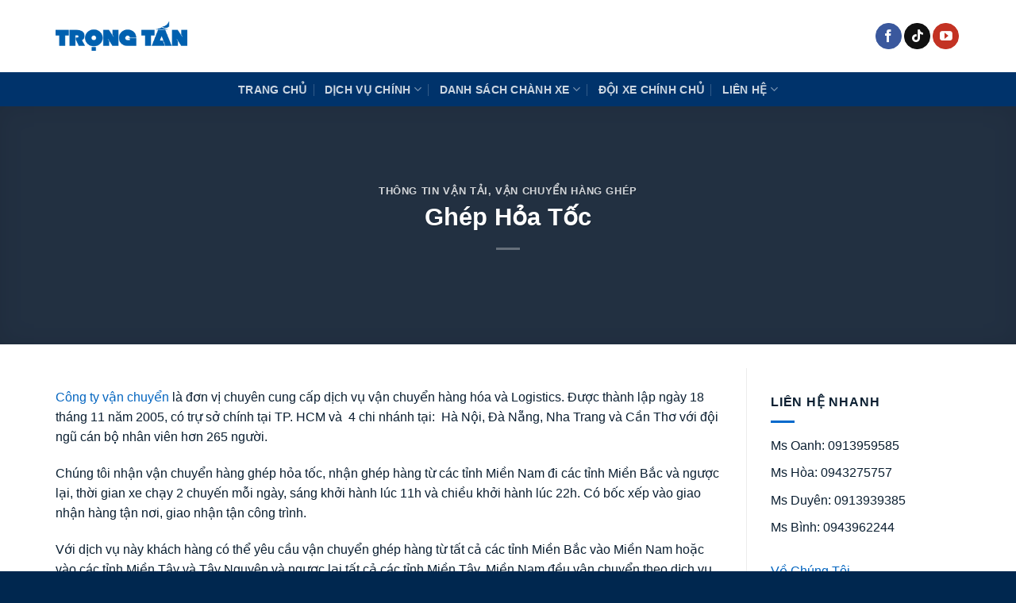

--- FILE ---
content_type: text/html; charset=UTF-8
request_url: https://trongtanvn.vn/ghep-hoa-toc/
body_size: 20030
content:
<!DOCTYPE html><html lang="vi" prefix="og: https://ogp.me/ns#" class="loading-site no-js"><head><script data-no-optimize="1">var litespeed_docref=sessionStorage.getItem("litespeed_docref");litespeed_docref&&(Object.defineProperty(document,"referrer",{get:function(){return litespeed_docref}}),sessionStorage.removeItem("litespeed_docref"));</script> <meta charset="UTF-8" /><link rel="profile" href="http://gmpg.org/xfn/11" /><link rel="pingback" href="https://trongtanvn.vn/xmlrpc.php" /> <script type="litespeed/javascript">(function(html){html.className=html.className.replace(/\bno-js\b/,'js')})(document.documentElement)</script> <meta name="viewport" content="width=device-width, initial-scale=1" /><title>Ghép Hỏa Tốc</title><meta name="description" content="Ghép Hỏa Tốc"/><meta name="robots" content="nofollow, noindex"/><meta property="og:locale" content="vi_VN" /><meta property="og:type" content="article" /><meta property="og:title" content="Ghép Hỏa Tốc" /><meta property="og:description" content="Ghép Hỏa Tốc" /><meta property="og:url" content="https://trongtanvn.vn/ghep-hoa-toc/" /><meta property="og:site_name" content="Xe TRỌNG TẤN" /><meta property="article:publisher" content="https://www.facebook.com/vantaitrongtan/" /><meta property="article:tag" content="ghép hỏa tốc" /><meta property="article:section" content="Thông Tin Vận Tải" /><meta property="og:updated_time" content="2021-11-05T14:26:25+07:00" /><meta property="og:image" content="https://trongtanvn.vn/wp-content/uploads/2020/05/hoatoc.jpg" /><meta property="og:image:secure_url" content="https://trongtanvn.vn/wp-content/uploads/2020/05/hoatoc.jpg" /><meta property="og:image:width" content="740" /><meta property="og:image:height" content="343" /><meta property="og:image:alt" content="Ghép Hỏa Tốc" /><meta property="og:image:type" content="image/jpeg" /><meta property="article:published_time" content="2020-05-29T04:44:57+07:00" /><meta property="article:modified_time" content="2021-11-05T14:26:25+07:00" /><meta name="twitter:card" content="summary_large_image" /><meta name="twitter:title" content="Ghép Hỏa Tốc" /><meta name="twitter:description" content="Ghép Hỏa Tốc" /><meta name="twitter:site" content="@Vntitrngtn1" /><meta name="twitter:creator" content="@Vntitrngtn1" /><meta name="twitter:image" content="https://trongtanvn.vn/wp-content/uploads/2020/05/hoatoc.jpg" /><meta name="twitter:label1" content="Được viết bởi" /><meta name="twitter:data1" content="Tran Thanh Doan" /><meta name="twitter:label2" content="Thời gian để đọc" /><meta name="twitter:data2" content="3 phút" /> <script type="application/ld+json" class="rank-math-schema-pro">{"@context":"https://schema.org","@graph":[{"@type":["Person","Organization"],"@id":"https://trongtanvn.vn/#person","name":"V\u1eadn T\u1ea3i Tr\u1ecdng T\u1ea5n","sameAs":["https://www.facebook.com/vantaitrongtan/","https://twitter.com/Vntitrngtn1"],"logo":{"@type":"ImageObject","@id":"https://trongtanvn.vn/#logo","url":"https://trongtanvn.vn/wp-content/uploads/2020/10/cropped-Logo-site.png","contentUrl":"https://trongtanvn.vn/wp-content/uploads/2020/10/cropped-Logo-site.png","caption":"Xe TR\u1eccNG T\u1ea4N","inLanguage":"vi","width":"512","height":"512"},"image":{"@type":"ImageObject","@id":"https://trongtanvn.vn/#logo","url":"https://trongtanvn.vn/wp-content/uploads/2020/10/cropped-Logo-site.png","contentUrl":"https://trongtanvn.vn/wp-content/uploads/2020/10/cropped-Logo-site.png","caption":"Xe TR\u1eccNG T\u1ea4N","inLanguage":"vi","width":"512","height":"512"}},{"@type":"WebSite","@id":"https://trongtanvn.vn/#website","url":"https://trongtanvn.vn","name":"Xe TR\u1eccNG T\u1ea4N","alternateName":"Xe TR\u1eccNG T\u1ea4N","publisher":{"@id":"https://trongtanvn.vn/#person"},"inLanguage":"vi"},{"@type":"ImageObject","@id":"https://trongtanvn.vn/wp-content/uploads/2020/05/hoatoc.jpg","url":"https://trongtanvn.vn/wp-content/uploads/2020/05/hoatoc.jpg","width":"740","height":"343","caption":"Gh\u00e9p H\u1ecfa T\u1ed1c","inLanguage":"vi"},{"@type":"BreadcrumbList","@id":"https://trongtanvn.vn/ghep-hoa-toc/#breadcrumb","itemListElement":[{"@type":"ListItem","position":"1","item":{"@id":"https://trongtanvn.vn","name":"Home"}},{"@type":"ListItem","position":"2","item":{"@id":"https://trongtanvn.vn/chude/khong-phan-loai/","name":"Th\u00f4ng Tin V\u1eadn T\u1ea3i"}},{"@type":"ListItem","position":"3","item":{"@id":"https://trongtanvn.vn/ghep-hoa-toc/","name":"Gh\u00e9p H\u1ecfa T\u1ed1c"}}]},{"@type":"WebPage","@id":"https://trongtanvn.vn/ghep-hoa-toc/#webpage","url":"https://trongtanvn.vn/ghep-hoa-toc/","name":"Gh\u00e9p H\u1ecfa T\u1ed1c","datePublished":"2020-05-29T04:44:57+07:00","dateModified":"2021-11-05T14:26:25+07:00","isPartOf":{"@id":"https://trongtanvn.vn/#website"},"primaryImageOfPage":{"@id":"https://trongtanvn.vn/wp-content/uploads/2020/05/hoatoc.jpg"},"inLanguage":"vi","breadcrumb":{"@id":"https://trongtanvn.vn/ghep-hoa-toc/#breadcrumb"}},{"@type":"Person","@id":"https://trongtanvn.vn/author/thanhdoan/","name":"Tran Thanh Doan","url":"https://trongtanvn.vn/author/thanhdoan/","image":{"@type":"ImageObject","@id":"https://trongtanvn.vn/wp-content/litespeed/avatar/62f7b3c1143b345916662338ed959bb7.jpg?ver=1768613036","url":"https://trongtanvn.vn/wp-content/litespeed/avatar/62f7b3c1143b345916662338ed959bb7.jpg?ver=1768613036","caption":"Tran Thanh Doan","inLanguage":"vi"}},{"@type":"NewsArticle","headline":"Gh\u00e9p H\u1ecfa T\u1ed1c","datePublished":"2020-05-29T04:44:57+07:00","dateModified":"2021-11-05T14:26:25+07:00","articleSection":"Th\u00f4ng Tin V\u1eadn T\u1ea3i, V\u1eadn Chuy\u1ec3n H\u00e0ng Gh\u00e9p","author":{"@id":"https://trongtanvn.vn/author/thanhdoan/","name":"Tran Thanh Doan"},"publisher":{"@id":"https://trongtanvn.vn/#person"},"description":"Gh\u00e9p H\u1ecfa T\u1ed1c","copyrightYear":"2021","copyrightHolder":{"@id":"https://trongtanvn.vn/#person"},"name":"Gh\u00e9p H\u1ecfa T\u1ed1c","@id":"https://trongtanvn.vn/ghep-hoa-toc/#richSnippet","isPartOf":{"@id":"https://trongtanvn.vn/ghep-hoa-toc/#webpage"},"image":{"@id":"https://trongtanvn.vn/wp-content/uploads/2020/05/hoatoc.jpg"},"inLanguage":"vi","mainEntityOfPage":{"@id":"https://trongtanvn.vn/ghep-hoa-toc/#webpage"}}]}</script> <link rel='prefetch' href='https://trongtanvn.vn/wp-content/themes/flatsome/assets/js/flatsome.js?ver=e1ad26bd5672989785e1' /><link rel='prefetch' href='https://trongtanvn.vn/wp-content/themes/flatsome/assets/js/chunk.slider.js?ver=3.19.11' /><link rel='prefetch' href='https://trongtanvn.vn/wp-content/themes/flatsome/assets/js/chunk.popups.js?ver=3.19.11' /><link rel='prefetch' href='https://trongtanvn.vn/wp-content/themes/flatsome/assets/js/chunk.tooltips.js?ver=3.19.11' /><link rel="alternate" type="application/rss+xml" title="Dòng thông tin Xe Tải Trọng Tấn &raquo;" href="https://trongtanvn.vn/feed/" /><link rel="alternate" type="application/rss+xml" title="Xe Tải Trọng Tấn &raquo; Dòng bình luận" href="https://trongtanvn.vn/comments/feed/" /><link rel="alternate" title="oNhúng (JSON)" type="application/json+oembed" href="https://trongtanvn.vn/wp-json/oembed/1.0/embed?url=https%3A%2F%2Ftrongtanvn.vn%2Fghep-hoa-toc%2F" /><link rel="alternate" title="oNhúng (XML)" type="text/xml+oembed" href="https://trongtanvn.vn/wp-json/oembed/1.0/embed?url=https%3A%2F%2Ftrongtanvn.vn%2Fghep-hoa-toc%2F&#038;format=xml" /><style id='wp-img-auto-sizes-contain-inline-css' type='text/css'>img:is([sizes=auto i],[sizes^="auto," i]){contain-intrinsic-size:3000px 1500px}
/*# sourceURL=wp-img-auto-sizes-contain-inline-css */</style><link data-optimized="2" rel="stylesheet" href="https://trongtanvn.vn/wp-content/litespeed/css/8cffeb142b64509398dfbd10414e1980.css?ver=3bb42" /><style id='wp-block-library-inline-css' type='text/css'>:root{--wp-block-synced-color:#7a00df;--wp-block-synced-color--rgb:122,0,223;--wp-bound-block-color:var(--wp-block-synced-color);--wp-editor-canvas-background:#ddd;--wp-admin-theme-color:#007cba;--wp-admin-theme-color--rgb:0,124,186;--wp-admin-theme-color-darker-10:#006ba1;--wp-admin-theme-color-darker-10--rgb:0,107,160.5;--wp-admin-theme-color-darker-20:#005a87;--wp-admin-theme-color-darker-20--rgb:0,90,135;--wp-admin-border-width-focus:2px}@media (min-resolution:192dpi){:root{--wp-admin-border-width-focus:1.5px}}.wp-element-button{cursor:pointer}:root .has-very-light-gray-background-color{background-color:#eee}:root .has-very-dark-gray-background-color{background-color:#313131}:root .has-very-light-gray-color{color:#eee}:root .has-very-dark-gray-color{color:#313131}:root .has-vivid-green-cyan-to-vivid-cyan-blue-gradient-background{background:linear-gradient(135deg,#00d084,#0693e3)}:root .has-purple-crush-gradient-background{background:linear-gradient(135deg,#34e2e4,#4721fb 50%,#ab1dfe)}:root .has-hazy-dawn-gradient-background{background:linear-gradient(135deg,#faaca8,#dad0ec)}:root .has-subdued-olive-gradient-background{background:linear-gradient(135deg,#fafae1,#67a671)}:root .has-atomic-cream-gradient-background{background:linear-gradient(135deg,#fdd79a,#004a59)}:root .has-nightshade-gradient-background{background:linear-gradient(135deg,#330968,#31cdcf)}:root .has-midnight-gradient-background{background:linear-gradient(135deg,#020381,#2874fc)}:root{--wp--preset--font-size--normal:16px;--wp--preset--font-size--huge:42px}.has-regular-font-size{font-size:1em}.has-larger-font-size{font-size:2.625em}.has-normal-font-size{font-size:var(--wp--preset--font-size--normal)}.has-huge-font-size{font-size:var(--wp--preset--font-size--huge)}.has-text-align-center{text-align:center}.has-text-align-left{text-align:left}.has-text-align-right{text-align:right}.has-fit-text{white-space:nowrap!important}#end-resizable-editor-section{display:none}.aligncenter{clear:both}.items-justified-left{justify-content:flex-start}.items-justified-center{justify-content:center}.items-justified-right{justify-content:flex-end}.items-justified-space-between{justify-content:space-between}.screen-reader-text{border:0;clip-path:inset(50%);height:1px;margin:-1px;overflow:hidden;padding:0;position:absolute;width:1px;word-wrap:normal!important}.screen-reader-text:focus{background-color:#ddd;clip-path:none;color:#444;display:block;font-size:1em;height:auto;left:5px;line-height:normal;padding:15px 23px 14px;text-decoration:none;top:5px;width:auto;z-index:100000}html :where(.has-border-color){border-style:solid}html :where([style*=border-top-color]){border-top-style:solid}html :where([style*=border-right-color]){border-right-style:solid}html :where([style*=border-bottom-color]){border-bottom-style:solid}html :where([style*=border-left-color]){border-left-style:solid}html :where([style*=border-width]){border-style:solid}html :where([style*=border-top-width]){border-top-style:solid}html :where([style*=border-right-width]){border-right-style:solid}html :where([style*=border-bottom-width]){border-bottom-style:solid}html :where([style*=border-left-width]){border-left-style:solid}html :where(img[class*=wp-image-]){height:auto;max-width:100%}:where(figure){margin:0 0 1em}html :where(.is-position-sticky){--wp-admin--admin-bar--position-offset:var(--wp-admin--admin-bar--height,0px)}@media screen and (max-width:600px){html :where(.is-position-sticky){--wp-admin--admin-bar--position-offset:0px}}

/*# sourceURL=wp-block-library-inline-css */</style><style id='global-styles-inline-css' type='text/css'>:root{--wp--preset--aspect-ratio--square: 1;--wp--preset--aspect-ratio--4-3: 4/3;--wp--preset--aspect-ratio--3-4: 3/4;--wp--preset--aspect-ratio--3-2: 3/2;--wp--preset--aspect-ratio--2-3: 2/3;--wp--preset--aspect-ratio--16-9: 16/9;--wp--preset--aspect-ratio--9-16: 9/16;--wp--preset--color--black: #000000;--wp--preset--color--cyan-bluish-gray: #abb8c3;--wp--preset--color--white: #ffffff;--wp--preset--color--pale-pink: #f78da7;--wp--preset--color--vivid-red: #cf2e2e;--wp--preset--color--luminous-vivid-orange: #ff6900;--wp--preset--color--luminous-vivid-amber: #fcb900;--wp--preset--color--light-green-cyan: #7bdcb5;--wp--preset--color--vivid-green-cyan: #00d084;--wp--preset--color--pale-cyan-blue: #8ed1fc;--wp--preset--color--vivid-cyan-blue: #0693e3;--wp--preset--color--vivid-purple: #9b51e0;--wp--preset--color--primary: #446084;--wp--preset--color--secondary: #d26e4b;--wp--preset--color--success: #7a9c59;--wp--preset--color--alert: #b20000;--wp--preset--gradient--vivid-cyan-blue-to-vivid-purple: linear-gradient(135deg,rgb(6,147,227) 0%,rgb(155,81,224) 100%);--wp--preset--gradient--light-green-cyan-to-vivid-green-cyan: linear-gradient(135deg,rgb(122,220,180) 0%,rgb(0,208,130) 100%);--wp--preset--gradient--luminous-vivid-amber-to-luminous-vivid-orange: linear-gradient(135deg,rgb(252,185,0) 0%,rgb(255,105,0) 100%);--wp--preset--gradient--luminous-vivid-orange-to-vivid-red: linear-gradient(135deg,rgb(255,105,0) 0%,rgb(207,46,46) 100%);--wp--preset--gradient--very-light-gray-to-cyan-bluish-gray: linear-gradient(135deg,rgb(238,238,238) 0%,rgb(169,184,195) 100%);--wp--preset--gradient--cool-to-warm-spectrum: linear-gradient(135deg,rgb(74,234,220) 0%,rgb(151,120,209) 20%,rgb(207,42,186) 40%,rgb(238,44,130) 60%,rgb(251,105,98) 80%,rgb(254,248,76) 100%);--wp--preset--gradient--blush-light-purple: linear-gradient(135deg,rgb(255,206,236) 0%,rgb(152,150,240) 100%);--wp--preset--gradient--blush-bordeaux: linear-gradient(135deg,rgb(254,205,165) 0%,rgb(254,45,45) 50%,rgb(107,0,62) 100%);--wp--preset--gradient--luminous-dusk: linear-gradient(135deg,rgb(255,203,112) 0%,rgb(199,81,192) 50%,rgb(65,88,208) 100%);--wp--preset--gradient--pale-ocean: linear-gradient(135deg,rgb(255,245,203) 0%,rgb(182,227,212) 50%,rgb(51,167,181) 100%);--wp--preset--gradient--electric-grass: linear-gradient(135deg,rgb(202,248,128) 0%,rgb(113,206,126) 100%);--wp--preset--gradient--midnight: linear-gradient(135deg,rgb(2,3,129) 0%,rgb(40,116,252) 100%);--wp--preset--font-size--small: 13px;--wp--preset--font-size--medium: 20px;--wp--preset--font-size--large: 36px;--wp--preset--font-size--x-large: 42px;--wp--preset--spacing--20: 0.44rem;--wp--preset--spacing--30: 0.67rem;--wp--preset--spacing--40: 1rem;--wp--preset--spacing--50: 1.5rem;--wp--preset--spacing--60: 2.25rem;--wp--preset--spacing--70: 3.38rem;--wp--preset--spacing--80: 5.06rem;--wp--preset--shadow--natural: 6px 6px 9px rgba(0, 0, 0, 0.2);--wp--preset--shadow--deep: 12px 12px 50px rgba(0, 0, 0, 0.4);--wp--preset--shadow--sharp: 6px 6px 0px rgba(0, 0, 0, 0.2);--wp--preset--shadow--outlined: 6px 6px 0px -3px rgb(255, 255, 255), 6px 6px rgb(0, 0, 0);--wp--preset--shadow--crisp: 6px 6px 0px rgb(0, 0, 0);}:where(body) { margin: 0; }.wp-site-blocks > .alignleft { float: left; margin-right: 2em; }.wp-site-blocks > .alignright { float: right; margin-left: 2em; }.wp-site-blocks > .aligncenter { justify-content: center; margin-left: auto; margin-right: auto; }:where(.is-layout-flex){gap: 0.5em;}:where(.is-layout-grid){gap: 0.5em;}.is-layout-flow > .alignleft{float: left;margin-inline-start: 0;margin-inline-end: 2em;}.is-layout-flow > .alignright{float: right;margin-inline-start: 2em;margin-inline-end: 0;}.is-layout-flow > .aligncenter{margin-left: auto !important;margin-right: auto !important;}.is-layout-constrained > .alignleft{float: left;margin-inline-start: 0;margin-inline-end: 2em;}.is-layout-constrained > .alignright{float: right;margin-inline-start: 2em;margin-inline-end: 0;}.is-layout-constrained > .aligncenter{margin-left: auto !important;margin-right: auto !important;}.is-layout-constrained > :where(:not(.alignleft):not(.alignright):not(.alignfull)){margin-left: auto !important;margin-right: auto !important;}body .is-layout-flex{display: flex;}.is-layout-flex{flex-wrap: wrap;align-items: center;}.is-layout-flex > :is(*, div){margin: 0;}body .is-layout-grid{display: grid;}.is-layout-grid > :is(*, div){margin: 0;}body{padding-top: 0px;padding-right: 0px;padding-bottom: 0px;padding-left: 0px;}a:where(:not(.wp-element-button)){text-decoration: none;}:root :where(.wp-element-button, .wp-block-button__link){background-color: #32373c;border-width: 0;color: #fff;font-family: inherit;font-size: inherit;font-style: inherit;font-weight: inherit;letter-spacing: inherit;line-height: inherit;padding-top: calc(0.667em + 2px);padding-right: calc(1.333em + 2px);padding-bottom: calc(0.667em + 2px);padding-left: calc(1.333em + 2px);text-decoration: none;text-transform: inherit;}.has-black-color{color: var(--wp--preset--color--black) !important;}.has-cyan-bluish-gray-color{color: var(--wp--preset--color--cyan-bluish-gray) !important;}.has-white-color{color: var(--wp--preset--color--white) !important;}.has-pale-pink-color{color: var(--wp--preset--color--pale-pink) !important;}.has-vivid-red-color{color: var(--wp--preset--color--vivid-red) !important;}.has-luminous-vivid-orange-color{color: var(--wp--preset--color--luminous-vivid-orange) !important;}.has-luminous-vivid-amber-color{color: var(--wp--preset--color--luminous-vivid-amber) !important;}.has-light-green-cyan-color{color: var(--wp--preset--color--light-green-cyan) !important;}.has-vivid-green-cyan-color{color: var(--wp--preset--color--vivid-green-cyan) !important;}.has-pale-cyan-blue-color{color: var(--wp--preset--color--pale-cyan-blue) !important;}.has-vivid-cyan-blue-color{color: var(--wp--preset--color--vivid-cyan-blue) !important;}.has-vivid-purple-color{color: var(--wp--preset--color--vivid-purple) !important;}.has-primary-color{color: var(--wp--preset--color--primary) !important;}.has-secondary-color{color: var(--wp--preset--color--secondary) !important;}.has-success-color{color: var(--wp--preset--color--success) !important;}.has-alert-color{color: var(--wp--preset--color--alert) !important;}.has-black-background-color{background-color: var(--wp--preset--color--black) !important;}.has-cyan-bluish-gray-background-color{background-color: var(--wp--preset--color--cyan-bluish-gray) !important;}.has-white-background-color{background-color: var(--wp--preset--color--white) !important;}.has-pale-pink-background-color{background-color: var(--wp--preset--color--pale-pink) !important;}.has-vivid-red-background-color{background-color: var(--wp--preset--color--vivid-red) !important;}.has-luminous-vivid-orange-background-color{background-color: var(--wp--preset--color--luminous-vivid-orange) !important;}.has-luminous-vivid-amber-background-color{background-color: var(--wp--preset--color--luminous-vivid-amber) !important;}.has-light-green-cyan-background-color{background-color: var(--wp--preset--color--light-green-cyan) !important;}.has-vivid-green-cyan-background-color{background-color: var(--wp--preset--color--vivid-green-cyan) !important;}.has-pale-cyan-blue-background-color{background-color: var(--wp--preset--color--pale-cyan-blue) !important;}.has-vivid-cyan-blue-background-color{background-color: var(--wp--preset--color--vivid-cyan-blue) !important;}.has-vivid-purple-background-color{background-color: var(--wp--preset--color--vivid-purple) !important;}.has-primary-background-color{background-color: var(--wp--preset--color--primary) !important;}.has-secondary-background-color{background-color: var(--wp--preset--color--secondary) !important;}.has-success-background-color{background-color: var(--wp--preset--color--success) !important;}.has-alert-background-color{background-color: var(--wp--preset--color--alert) !important;}.has-black-border-color{border-color: var(--wp--preset--color--black) !important;}.has-cyan-bluish-gray-border-color{border-color: var(--wp--preset--color--cyan-bluish-gray) !important;}.has-white-border-color{border-color: var(--wp--preset--color--white) !important;}.has-pale-pink-border-color{border-color: var(--wp--preset--color--pale-pink) !important;}.has-vivid-red-border-color{border-color: var(--wp--preset--color--vivid-red) !important;}.has-luminous-vivid-orange-border-color{border-color: var(--wp--preset--color--luminous-vivid-orange) !important;}.has-luminous-vivid-amber-border-color{border-color: var(--wp--preset--color--luminous-vivid-amber) !important;}.has-light-green-cyan-border-color{border-color: var(--wp--preset--color--light-green-cyan) !important;}.has-vivid-green-cyan-border-color{border-color: var(--wp--preset--color--vivid-green-cyan) !important;}.has-pale-cyan-blue-border-color{border-color: var(--wp--preset--color--pale-cyan-blue) !important;}.has-vivid-cyan-blue-border-color{border-color: var(--wp--preset--color--vivid-cyan-blue) !important;}.has-vivid-purple-border-color{border-color: var(--wp--preset--color--vivid-purple) !important;}.has-primary-border-color{border-color: var(--wp--preset--color--primary) !important;}.has-secondary-border-color{border-color: var(--wp--preset--color--secondary) !important;}.has-success-border-color{border-color: var(--wp--preset--color--success) !important;}.has-alert-border-color{border-color: var(--wp--preset--color--alert) !important;}.has-vivid-cyan-blue-to-vivid-purple-gradient-background{background: var(--wp--preset--gradient--vivid-cyan-blue-to-vivid-purple) !important;}.has-light-green-cyan-to-vivid-green-cyan-gradient-background{background: var(--wp--preset--gradient--light-green-cyan-to-vivid-green-cyan) !important;}.has-luminous-vivid-amber-to-luminous-vivid-orange-gradient-background{background: var(--wp--preset--gradient--luminous-vivid-amber-to-luminous-vivid-orange) !important;}.has-luminous-vivid-orange-to-vivid-red-gradient-background{background: var(--wp--preset--gradient--luminous-vivid-orange-to-vivid-red) !important;}.has-very-light-gray-to-cyan-bluish-gray-gradient-background{background: var(--wp--preset--gradient--very-light-gray-to-cyan-bluish-gray) !important;}.has-cool-to-warm-spectrum-gradient-background{background: var(--wp--preset--gradient--cool-to-warm-spectrum) !important;}.has-blush-light-purple-gradient-background{background: var(--wp--preset--gradient--blush-light-purple) !important;}.has-blush-bordeaux-gradient-background{background: var(--wp--preset--gradient--blush-bordeaux) !important;}.has-luminous-dusk-gradient-background{background: var(--wp--preset--gradient--luminous-dusk) !important;}.has-pale-ocean-gradient-background{background: var(--wp--preset--gradient--pale-ocean) !important;}.has-electric-grass-gradient-background{background: var(--wp--preset--gradient--electric-grass) !important;}.has-midnight-gradient-background{background: var(--wp--preset--gradient--midnight) !important;}.has-small-font-size{font-size: var(--wp--preset--font-size--small) !important;}.has-medium-font-size{font-size: var(--wp--preset--font-size--medium) !important;}.has-large-font-size{font-size: var(--wp--preset--font-size--large) !important;}.has-x-large-font-size{font-size: var(--wp--preset--font-size--x-large) !important;}
/*# sourceURL=global-styles-inline-css */</style><style id='wp-block-paragraph-inline-css' type='text/css'>.is-small-text{font-size:.875em}.is-regular-text{font-size:1em}.is-large-text{font-size:2.25em}.is-larger-text{font-size:3em}.has-drop-cap:not(:focus):first-letter{float:left;font-size:8.4em;font-style:normal;font-weight:100;line-height:.68;margin:.05em .1em 0 0;text-transform:uppercase}body.rtl .has-drop-cap:not(:focus):first-letter{float:none;margin-left:.1em}p.has-drop-cap.has-background{overflow:hidden}:root :where(p.has-background){padding:1.25em 2.375em}:where(p.has-text-color:not(.has-link-color)) a{color:inherit}p.has-text-align-left[style*="writing-mode:vertical-lr"],p.has-text-align-right[style*="writing-mode:vertical-rl"]{rotate:180deg}
/*# sourceURL=https://trongtanvn.vn/wp-includes/blocks/paragraph/style.min.css */</style><style id='wp-block-list-inline-css' type='text/css'>ol,ul{box-sizing:border-box}:root :where(.wp-block-list.has-background){padding:1.25em 2.375em}
/*# sourceURL=https://trongtanvn.vn/wp-includes/blocks/list/style.min.css */</style><style id='wp-block-heading-inline-css' type='text/css'>h1:where(.wp-block-heading).has-background,h2:where(.wp-block-heading).has-background,h3:where(.wp-block-heading).has-background,h4:where(.wp-block-heading).has-background,h5:where(.wp-block-heading).has-background,h6:where(.wp-block-heading).has-background{padding:1.25em 2.375em}h1.has-text-align-left[style*=writing-mode]:where([style*=vertical-lr]),h1.has-text-align-right[style*=writing-mode]:where([style*=vertical-rl]),h2.has-text-align-left[style*=writing-mode]:where([style*=vertical-lr]),h2.has-text-align-right[style*=writing-mode]:where([style*=vertical-rl]),h3.has-text-align-left[style*=writing-mode]:where([style*=vertical-lr]),h3.has-text-align-right[style*=writing-mode]:where([style*=vertical-rl]),h4.has-text-align-left[style*=writing-mode]:where([style*=vertical-lr]),h4.has-text-align-right[style*=writing-mode]:where([style*=vertical-rl]),h5.has-text-align-left[style*=writing-mode]:where([style*=vertical-lr]),h5.has-text-align-right[style*=writing-mode]:where([style*=vertical-rl]),h6.has-text-align-left[style*=writing-mode]:where([style*=vertical-lr]),h6.has-text-align-right[style*=writing-mode]:where([style*=vertical-rl]){rotate:180deg}
/*# sourceURL=https://trongtanvn.vn/wp-includes/blocks/heading/style.min.css */</style><style id='flatsome-main-inline-css' type='text/css'>@font-face {
				font-family: "fl-icons";
				font-display: block;
				src: url(https://trongtanvn.vn/wp-content/themes/flatsome/assets/css/icons/fl-icons.eot?v=3.19.11);
				src:
					url(https://trongtanvn.vn/wp-content/themes/flatsome/assets/css/icons/fl-icons.eot#iefix?v=3.19.11) format("embedded-opentype"),
					url(https://trongtanvn.vn/wp-content/themes/flatsome/assets/css/icons/fl-icons.woff2?v=3.19.11) format("woff2"),
					url(https://trongtanvn.vn/wp-content/themes/flatsome/assets/css/icons/fl-icons.ttf?v=3.19.11) format("truetype"),
					url(https://trongtanvn.vn/wp-content/themes/flatsome/assets/css/icons/fl-icons.woff?v=3.19.11) format("woff"),
					url(https://trongtanvn.vn/wp-content/themes/flatsome/assets/css/icons/fl-icons.svg?v=3.19.11#fl-icons) format("svg");
			}
/*# sourceURL=flatsome-main-inline-css */</style> <script type="litespeed/javascript">window._nslDOMReady=(function(){const executedCallbacks=new Set();return function(callback){if(executedCallbacks.has(callback))return;const wrappedCallback=function(){if(executedCallbacks.has(callback))return;executedCallbacks.add(callback);callback()};if(document.readyState==="complete"||document.readyState==="interactive"){wrappedCallback()}else{document.addEventListener("DOMContentLiteSpeedLoaded",wrappedCallback)}}})()</script><script type="litespeed/javascript" data-src="https://trongtanvn.vn/wp-includes/js/jquery/jquery.min.js" id="jquery-core-js"></script> <link rel="https://api.w.org/" href="https://trongtanvn.vn/wp-json/" /><link rel="alternate" title="JSON" type="application/json" href="https://trongtanvn.vn/wp-json/wp/v2/posts/1812" /><link rel="EditURI" type="application/rsd+xml" title="RSD" href="https://trongtanvn.vn/xmlrpc.php?rsd" /><meta name="generator" content="WordPress 6.9" /><link rel='shortlink' href='https://trongtanvn.vn/?p=1812' /><link rel="icon" href="https://trongtanvn.vn/wp-content/uploads/2020/10/cropped-cropped-Logo-site-32x32.png" sizes="32x32" /><link rel="icon" href="https://trongtanvn.vn/wp-content/uploads/2020/10/cropped-cropped-Logo-site-192x192.png" sizes="192x192" /><link rel="apple-touch-icon" href="https://trongtanvn.vn/wp-content/uploads/2020/10/cropped-cropped-Logo-site-180x180.png" /><meta name="msapplication-TileImage" content="https://trongtanvn.vn/wp-content/uploads/2020/10/cropped-cropped-Logo-site-270x270.png" /><style id="custom-css" type="text/css">:root {--primary-color: #446084;--fs-color-primary: #446084;--fs-color-secondary: #d26e4b;--fs-color-success: #7a9c59;--fs-color-alert: #b20000;--fs-experimental-link-color: #0566c0;--fs-experimental-link-color-hover: #49a6f7;}.tooltipster-base {--tooltip-color: #fff;--tooltip-bg-color: #000;}.off-canvas-right .mfp-content, .off-canvas-left .mfp-content {--drawer-width: 300px;}.container-width, .full-width .ubermenu-nav, .container, .row{max-width: 1170px}.row.row-collapse{max-width: 1140px}.row.row-small{max-width: 1162.5px}.row.row-large{max-width: 1200px}.header-main{height: 91px}#logo img{max-height: 91px}#logo{width:166px;}.header-bottom{min-height: 43px}.header-top{min-height: 30px}.transparent .header-main{height: 30px}.transparent #logo img{max-height: 30px}.has-transparent + .page-title:first-of-type,.has-transparent + #main > .page-title,.has-transparent + #main > div > .page-title,.has-transparent + #main .page-header-wrapper:first-of-type .page-title{padding-top: 80px;}.header.show-on-scroll,.stuck .header-main{height:70px!important}.stuck #logo img{max-height: 70px!important}.header-bg-color {background-color: rgba(255,255,255,0.9)}.header-bottom {background-color: #00336b}.stuck .header-main .nav > li > a{line-height: 50px }.header-bottom-nav > li > a{line-height: 16px }@media (max-width: 549px) {.header-main{height: 70px}#logo img{max-height: 70px}}.nav-dropdown-has-arrow.nav-dropdown-has-border li.has-dropdown:before{border-bottom-color: #81d742;}.nav .nav-dropdown{border-color: #81d742 }.nav-dropdown{font-size:100%}body{color: #0b1f31}h1,h2,h3,h4,h5,h6,.heading-font{color: #082d4e;}body{font-size: 100%;}body{font-family: inherit;}.nav > li > a {font-family: inherit;}.mobile-sidebar-levels-2 .nav > li > ul > li > a {font-family: inherit;}h1,h2,h3,h4,h5,h6,.heading-font, .off-canvas-center .nav-sidebar.nav-vertical > li > a{font-family: -apple-system, BlinkMacSystemFont, "Segoe UI", Roboto, Oxygen-Sans, Ubuntu, Cantarell, "Helvetica Neue", sans-serif;}h1,h2,h3,h4,h5,h6,.heading-font,.banner h1,.banner h2 {font-weight: 700;font-style: normal;}.alt-font{font-family: "Dancing Script", sans-serif;}.alt-font {font-weight: 400!important;font-style: normal!important;}.is-divider{background-color: #0069cc;}.footer-2{background-color: #003f7a}.absolute-footer, html{background-color: #00274f}.nav-vertical-fly-out > li + li {border-top-width: 1px; border-top-style: solid;}.label-new.menu-item > a:after{content:"Mới";}.label-hot.menu-item > a:after{content:"Nổi bật";}.label-sale.menu-item > a:after{content:"Giảm giá";}.label-popular.menu-item > a:after{content:"Phổ biến";}</style><style id="kirki-inline-styles">/* vietnamese */
@font-face {
  font-family: 'Dancing Script';
  font-style: normal;
  font-weight: 400;
  font-display: swap;
  src: url(https://trongtanvn.vn/wp-content/fonts/dancing-script/If2cXTr6YS-zF4S-kcSWSVi_sxjsohD9F50Ruu7BMSo3Rep8ltA.woff2) format('woff2');
  unicode-range: U+0102-0103, U+0110-0111, U+0128-0129, U+0168-0169, U+01A0-01A1, U+01AF-01B0, U+0300-0301, U+0303-0304, U+0308-0309, U+0323, U+0329, U+1EA0-1EF9, U+20AB;
}
/* latin-ext */
@font-face {
  font-family: 'Dancing Script';
  font-style: normal;
  font-weight: 400;
  font-display: swap;
  src: url(https://trongtanvn.vn/wp-content/fonts/dancing-script/If2cXTr6YS-zF4S-kcSWSVi_sxjsohD9F50Ruu7BMSo3ROp8ltA.woff2) format('woff2');
  unicode-range: U+0100-02BA, U+02BD-02C5, U+02C7-02CC, U+02CE-02D7, U+02DD-02FF, U+0304, U+0308, U+0329, U+1D00-1DBF, U+1E00-1E9F, U+1EF2-1EFF, U+2020, U+20A0-20AB, U+20AD-20C0, U+2113, U+2C60-2C7F, U+A720-A7FF;
}
/* latin */
@font-face {
  font-family: 'Dancing Script';
  font-style: normal;
  font-weight: 400;
  font-display: swap;
  src: url(https://trongtanvn.vn/wp-content/fonts/dancing-script/If2cXTr6YS-zF4S-kcSWSVi_sxjsohD9F50Ruu7BMSo3Sup8.woff2) format('woff2');
  unicode-range: U+0000-00FF, U+0131, U+0152-0153, U+02BB-02BC, U+02C6, U+02DA, U+02DC, U+0304, U+0308, U+0329, U+2000-206F, U+20AC, U+2122, U+2191, U+2193, U+2212, U+2215, U+FEFF, U+FFFD;
}</style></head><body class="wp-singular post-template-default single single-post postid-1812 single-format-standard wp-theme-flatsome wp-child-theme-flatsome-child lightbox nav-dropdown-has-arrow nav-dropdown-has-shadow nav-dropdown-has-border has-ftoc"><a class="skip-link screen-reader-text" href="#main">Bỏ qua nội dung</a><div id="wrapper"><header id="header" class="header has-sticky sticky-jump sticky-hide-on-scroll"><div class="header-wrapper"><div id="masthead" class="header-main "><div class="header-inner flex-row container logo-left medium-logo-center" role="navigation"><div id="logo" class="flex-col logo"><a href="https://trongtanvn.vn/" title="Xe Tải Trọng Tấn - Xe tải chở hàng" rel="home">
<img data-lazyloaded="1" src="[data-uri]" width="1020" height="226" data-src="https://trongtanvn.vn/wp-content/uploads/2020/07/LogoTTA-1024x227.png" class="header_logo header-logo" alt="Xe Tải Trọng Tấn"/><img data-lazyloaded="1" src="[data-uri]" width="1020" height="226" data-src="https://trongtanvn.vn/wp-content/uploads/2020/07/LogoTTA-1024x227.png" class="header-logo-dark" alt="Xe Tải Trọng Tấn"/></a></div><div class="flex-col show-for-medium flex-left"><ul class="mobile-nav nav nav-left "></ul></div><div class="flex-col hide-for-medium flex-left
flex-grow"><ul class="header-nav header-nav-main nav nav-left  nav-uppercase" ></ul></div><div class="flex-col hide-for-medium flex-right"><ul class="header-nav header-nav-main nav nav-right  nav-uppercase"><li class="html header-social-icons ml-0"><div class="social-icons follow-icons" ><a href="https://www.facebook.com/vttrongtan" target="_blank" data-label="Facebook" class="icon primary button circle facebook tooltip" title="Theo dõi trên Facebook" aria-label="Theo dõi trên Facebook" rel="noopener nofollow" ><i class="icon-facebook" ></i></a><a href="https://www.tiktok.com/@xetaitrongtan" target="_blank" data-label="TikTok" class="icon primary button circle tiktok tooltip" title="Theo dõi trên TikTok" aria-label="Theo dõi trên TikTok" rel="noopener nofollow" ><i class="icon-tiktok" ></i></a><a href="https://www.youtube.com/@Vantaitrongtan" data-label="YouTube" target="_blank" class="icon primary button circle youtube tooltip" title="Theo dõi trên YouTube" aria-label="Theo dõi trên YouTube" rel="noopener nofollow" ><i class="icon-youtube" ></i></a></div></li></ul></div><div class="flex-col show-for-medium flex-right"><ul class="mobile-nav nav nav-right "><li class="nav-icon has-icon">
<a href="#" data-open="#main-menu" data-pos="left" data-bg="main-menu-overlay" data-color="" class="is-small" aria-label="Menu" aria-controls="main-menu" aria-expanded="false"><i class="icon-menu" ></i>
</a></li></ul></div></div><div class="container"><div class="top-divider full-width"></div></div></div><div id="wide-nav" class="header-bottom wide-nav nav-dark flex-has-center hide-for-medium"><div class="flex-row container"><div class="flex-col hide-for-medium flex-center"><ul class="nav header-nav header-bottom-nav nav-center  nav-divided nav-size-medium nav-uppercase"><li id="menu-item-44208" class="menu-item menu-item-type-post_type menu-item-object-page menu-item-home menu-item-44208 menu-item-design-default"><a href="https://trongtanvn.vn/" class="nav-top-link">Trang Chủ</a></li><li id="menu-item-44182" class="menu-item menu-item-type-custom menu-item-object-custom menu-item-has-children menu-item-44182 menu-item-design-default has-dropdown"><a href="#" class="nav-top-link" aria-expanded="false" aria-haspopup="menu">Dịch Vụ Chính<i class="icon-angle-down" ></i></a><ul class="sub-menu nav-dropdown nav-dropdown-simple"><li id="menu-item-52547" class="menu-item menu-item-type-custom menu-item-object-custom menu-item-52547"><a href="https://trongtanvn.vn/chanh-xe-trong-tan/">Chành Xe đi 63 tỉnh</a></li><li id="menu-item-52540" class="menu-item menu-item-type-post_type menu-item-object-page menu-item-52540"><a href="https://trongtanvn.vn/van-chuyen-hang-ghep/">Vận Chuyển Hàng Ghép</a></li><li id="menu-item-52543" class="menu-item menu-item-type-post_type menu-item-object-page menu-item-52543"><a href="https://trongtanvn.vn/cho-thue-xe-tai/">Cho Thuê Xe Tải</a></li><li id="menu-item-52546" class="menu-item menu-item-type-custom menu-item-object-custom menu-item-52546"><a href="https://trongtanvn.vn/cong-ty-van-chuyen-bac-nam/">Vận tải Bắc Nam</a></li><li id="menu-item-52545" class="menu-item menu-item-type-custom menu-item-object-custom menu-item-52545"><a href="https://trongtanvn.vn/chuyen-cho-ha-noi-di-sai-gon/">Vận chuyển hàng Sài Gòn &#8211; Hà Nội</a></li><li id="menu-item-52542" class="menu-item menu-item-type-post_type menu-item-object-page menu-item-52542"><a href="https://trongtanvn.vn/chuyen-hang-co-gioi-va-du-an/">Vận Chuyển Hàng Dự Án</a></li></ul></li><li id="menu-item-52555" class="menu-item menu-item-type-taxonomy menu-item-object-category menu-item-has-children menu-item-52555 menu-item-design-default has-dropdown"><a href="https://trongtanvn.vn/chude/danh-sach-chanh-xe/" class="nav-top-link" aria-expanded="false" aria-haspopup="menu">Danh Sách CHÀNH XE<i class="icon-angle-down" ></i></a><ul class="sub-menu nav-dropdown nav-dropdown-simple"><li id="menu-item-52556" class="menu-item menu-item-type-custom menu-item-object-custom menu-item-52556"><a href="https://trongtanvn.vn/chanh-xe-ha-noi-di-sai-gon/">Chành Xe Hà Nội</a></li><li id="menu-item-52557" class="menu-item menu-item-type-custom menu-item-object-custom menu-item-52557"><a href="https://trongtanvn.vn/dich-vu-chanh-xe-can-tho/">Chành Xe Cần Thơ</a></li><li id="menu-item-52558" class="menu-item menu-item-type-custom menu-item-object-custom menu-item-52558"><a href="https://trongtanvn.vn/xe-rach-gia-di-sai-gon/">Chành xe Kiên Giang</a></li><li id="menu-item-52559" class="menu-item menu-item-type-custom menu-item-object-custom menu-item-52559"><a href="https://trongtanvn.vn/chanh-xe-sai-gon-bac-lieu/">Chành Xe Bạc Liêu</a></li><li id="menu-item-52560" class="menu-item menu-item-type-custom menu-item-object-custom menu-item-52560"><a href="https://trongtanvn.vn/chanh-xe-gui-hang-di-pleiku/">Chành xe Gia Lai</a></li></ul></li><li id="menu-item-52552" class="menu-item menu-item-type-custom menu-item-object-custom menu-item-52552 menu-item-design-default"><a href="https://trongtanvn.vn/hinh-anh-ben-bai-trong-tan/" class="nav-top-link">Đội Xe Chính Chủ</a></li><li id="menu-item-44250" class="menu-item menu-item-type-post_type menu-item-object-page menu-item-has-children menu-item-44250 menu-item-design-default has-dropdown"><a href="https://trongtanvn.vn/lien-he/" class="nav-top-link" aria-expanded="false" aria-haspopup="menu">Liên Hệ<i class="icon-angle-down" ></i></a><ul class="sub-menu nav-dropdown nav-dropdown-simple"><li id="menu-item-44252" class="menu-item menu-item-type-post_type menu-item-object-page menu-item-44252"><a href="https://trongtanvn.vn/lien-he/">Liên Hệ Chở Hàng</a></li><li id="menu-item-44251" class="menu-item menu-item-type-post_type menu-item-object-page menu-item-44251"><a href="https://trongtanvn.vn/tuyen-dung/">Liên Hệ Tuyển Dụng</a></li></ul></li></ul></div></div></div><div class="header-bg-container fill"><div class="header-bg-image fill"></div><div class="header-bg-color fill"></div></div></div></header><div class="page-title blog-featured-title featured-title no-overflow"><div class="page-title-bg fill"><div class="title-overlay fill" style="background-color: rgba(0,0,0,.5)"></div></div><div class="page-title-inner container  flex-row  dark is-large" style="min-height: 300px"><div class="flex-col flex-center text-center"><h6 class="entry-category is-xsmall"><a href="https://trongtanvn.vn/chude/khong-phan-loai/" rel="category tag">Thông Tin Vận Tải</a>, <a href="https://trongtanvn.vn/chude/van-chuyen-hang-ghep/" rel="category tag">Vận Chuyển Hàng Ghép</a></h6><h1 class="entry-title">Ghép Hỏa Tốc</h1><div class="entry-divider is-divider small"></div></div></div></div><main id="main" class=""><div id="content" class="blog-wrapper blog-single page-wrapper"><div class="row row-large row-divided "><div class="large-9 col"><article id="post-1812" class="post-1812 post type-post status-publish format-standard has-post-thumbnail hentry category-khong-phan-loai category-van-chuyen-hang-ghep tag-ghep-hoa-toc post-ftoc"><div class="article-inner "><div class="entry-content single-page"><div id="ftwp-postcontent"><p><a href="https://trongtanvn.vn/">Công ty vận chuyển</a> là đơn vị chuyên cung cấp dịch vụ vận chuyển hàng hóa và Logistics. Được thành lập ngày 18 tháng 11 năm 2005, có trự sở chính tại TP. HCM và &nbsp;4 chi nhánh tại: &nbsp;Hà Nội, Đà Nẵng, Nha Trang và Cần Thơ với đội ngũ cán bộ nhân viên hơn 265 người.</p><p>Chúng tôi nhận vận chuyển hàng ghép hỏa tốc, nhận ghép hàng từ các tỉnh Miền Nam đi các tỉnh Miền Bắc và ngược lại, thời gian xe chạy 2 chuyến mỗi ngày, sáng khởi hành lúc 11h và chiều khởi hành lúc 22h. Có bốc xếp vào giao nhận hàng tận nơi, giao nhận tận công trình.</p><p>Với dịch vụ này khách hàng có thể yêu cầu vận chuyển ghép hàng từ tất cả các tỉnh Miền Bắc vào Miền Nam hoặc vào các tỉnh Miền Tây và Tây Nguyên và ngược lại tất cả các tỉnh Miền Tây, Miền Nam đều vận chuyển theo dịch vụ ghép hàng đi Các tỉnh Miền bắc dễ dàng.</p><p>Điểm đặc biệt trong dịch vụ ghép hàng là giá cước vận chuyển thấp nhất, an toàn tuyệt đối, thời gian vận chuyển cũng không chậm hơn nhiều so với đi nguyên chuyến, đặc biệt Trọng Tấn có nhiều nam kinh nghiệm trong việc ghép hàng nên đem đến cho quí khách hàng hiệu quả cao nhất.</p><p>Dịch vụ có thể bạn quan tâm:</p><ul class="wp-block-list" id="block-25ce692a-28e4-446c-8d3d-e4830de461a7"><li><a href="https://trongtanvn.vn/cho-thue-xe-tai/">xe tải chở hàng</a></li><li><a href="https://trongtanvn.vn/chanh-xe-da-nang-di-bao-loc/">xe bảo lộc đi đà nẵng</a></li><li><a href="https://trongtanvn.vn/dich-vu-van-chuyen-hang-nang/">vận tải siêu trường siêu trọng</a></li><li><a href="https://trongtanvn.vn/van-chuyen-hang-qua-kho-qua-tai/">vận chuyển hàng quá khổ</a></li><li><a href="https://trongtanvn.vn/bang-kich-thuoc-long-thung-xe-chua-hang/">kích thước thùng xe tải 5 tấn</a></li><li><a href="https://trongtanvn.vn/chanh-xe-sai-gon-da-nang/">chành xe sài gòn đà nẵng</a></li><li><a href="https://trongtanvn.vn/chanh-xe-da-nang/">chành xe gửi hàng đi đà nẵng</a></li><li><a href="https://trongtanvn.vn/bang-gia-van-chuyen-da-nang/">bảng giá vận chuyển đà nẵng</a></li><li><a href="https://trongtanvn.vn/danh-sach-cong-ty-van-tai-container/">danh sách công ty vận tải container</a></li><li><a href="https://trongtanvn.vn/cong-ty-van-tai-lon/">công ty vận tải lớn</a></li><li><a href="https://trongtanvn.vn/gui-hang-di-binh-duong/">dịch vụ giao hàng đi bình dương</a></li></ul><h3 id="h-c-c-tuy-n-nh-n-gh-p-h-ng-g-m" class="wp-block-heading ftwp-heading">Các tuyến nhận ghép hàng gồm:</h3><h5 class="wp-block-heading" id="h-tuy-n-xu-t-ph-t-t-mi-n-nam">Tuyến xuất phát từ Miền Nam:</h5><ul class="wp-block-list"><li>Đi Hà Nội, Bắc Giang, Bắc Ninh, Vĩnh Phúc 7 chuyến/ Ngày, Sáng 11h chiều 22h</li><li>Đi Huế, Quảng Bình, Quảng Trị, Hà Tĩnh: 1 Chuyến/ ngày xuất phát lúc 23h</li><li>Đi Nghệ An, Thanh Hóa, Ninh Bình, Nam Định: 1 Chuyến/ ngày xuất phát lúc 20h</li><li>Đi Hải Dương, Hải Phòng, Quãng Ninh 2 chuyến/ Ngày, Sáng 12h chiều 24h</li><li>TP.HCM đi Đà Nẵng và các tỉnh Miền Trung: 1 chuyến/ Ngày</li><li>TP.HCM Đắc Lak và các tỉnh Tây Nguyên: 1 chuyến/ Ngày</li></ul><h5 class="wp-block-heading" id="h-tuy-n-xu-t-ph-t-t-mi-n-t-y">Tuyến xuất phát từ Miền Tây:</h5><ul class="wp-block-list"><li>Cần Thơ và các tỉnh Miền Tây đi HCM và các tỉnh Miền Đông: 2 chuyến/ Ngày</li><li>Cần Thơ và các tỉnh Miền Tây đi Hà Nội, và các tỉnh Miền Bắc: 1 chuyến/ Ngày</li><li>Cần Thơ và các tỉnh Miền Tây đi Đà Nẵng và các tỉnh Miền Trung: 2 chuyến/ Ngày</li><li>Cần Thơ và các tỉnh Miền Tây đi Đắc Lak và các tỉnh Tây Nguyên: 1 chuyến/ Ngày</li></ul><h5 class="wp-block-heading" id="h-tuy-n-xu-t-ph-t-t-mi-n-b-c">Tuyến xuất phát từ Miền Bắc:</h5><ul class="wp-block-list"><li>Hà Nội đi HCM, Đồng Nai, Bình Dương và các tỉnh Miền Nam: 2 chuyến/ Ngày</li><li>Hà Nội đi Lào Cai, Điện Biên và các tỉnh Tây Bắc: 1 chuyến/ Ngày</li><li>Hà Nội đi Đà Nẵng và các tỉnh Miền Trung: 2 chuyến/ Ngày</li><li>Hà Nội đi Cần Thơ và các tỉnh miền Tây Nam Bộ: 1 chuyến/ Ngày</li><li>Hà Nội đi phú quốc 1 chuyến/ Ngày</li><li>Dịch vụ khai hải quan, thông quan</li><li>Dịch vụ bốc xếp, nâng hạ</li></ul><p>Chúng tôi cam kết thời gian vận chuyển ghép hỏa tốc, giao hàng nhanh nhất, đảm bảo thấp hơn thị trường từ 5 đến 10%. có giá ưu đã cho hợp đồng dài hạn.</p><h5 class="wp-block-heading" id="h-tr-s-ch-nh-c-ng-ty">Trụ sở chính công ty:</h5><p><strong>CÔNG TY TNHH DV- VẬN TẢI TRỌNG TẤN</strong><br>Địa Chỉ: M7, Đường Lê Thị Riêng, Phường Thới An, Quận 12. TP. HCM (Đối diện UBND Quận 12)<br>Điện Thoại: (84) 08 62590486 – Fax: 08 62590488<br>Hottline: 0913 83 80 89 – 0912 79 79 49 – Email: tranthanhdoanshs@gmail.com<br>Website: www.trongtanvn.vn<br>MST: 031 2527 659</p><p><strong>BÃI XE VÀ KHO HÀNG TRỌNG TẤN (TP. HCM)</strong><br>Địa Chỉ: 789 Lê Thị Riêng, Phường Thới An, Quận 12, TP. HCM (Gần UBND Quận 12, TP. HCM)<br>Điện Thoại: 08 62590486 – Fax: 0862590488<br>Hottline: 0945 74 74 77 – 0912 797949</p><p><strong>BÃI XE VÀ KHO HÀNG TRỌNG TẤN (HÀ NỘI)</strong><br>Địa chỉ: Trụ H3 Chân Cầu Thanh Trì, P. Lĩnh Nam, quận Hoàng Mai, Hà Nội (Dưới chân cầu Thanh Trì)<br>Liên hệ: 0916 95 95 75 (Ms Hằng) – 0913 959585 (Mr oanh)</p><p><strong>BÃI XE VÀ KHO HÀNG TRỌNG TẤN (ĐÀ NẴNG)</strong><br>Địa Chỉ: 69A Trường Sơn, Quận Cẩm Lệ, TP. Đà Nẵng<br>Điện Thoại: 1900 2051<br>Hotline: 0913 95 95 85 – 0916 95 95 75</p><p><strong>BÃI XE VÀ KHO HÀNG TRỌNG TẤN (NHA TRANG)</strong><br>Địa Chỉ: 24 Quốc Lộ 1A, Vĩnh Phương, Nha Trang (Ngay ngã ba Nhà Máy Sợi)<br>Điện Thoại: 19002051<br>Hotline: 0916 95 95 75 – 0912 79 79 49</p></div></div><nav role="navigation" id="nav-below" class="navigation-post"><div class="flex-row next-prev-nav bt bb"><div class="flex-col flex-grow nav-prev text-left"><div class="nav-previous"><a href="https://trongtanvn.vn/ghep-kien-le/" rel="prev"><span class="hide-for-small"><i class="icon-angle-left" ></i></span> Ghép Kiện Lẻ</a></div></div><div class="flex-col flex-grow nav-next text-right"><div class="nav-next"><a href="https://trongtanvn.vn/dich-vu-giao-hang-lien-tinh/" rel="next">Dich Vụ Giao Hàng Liên Tỉnh Kèm Ưu Đãi Hấp Dẫn <span class="hide-for-small"><i class="icon-angle-right" ></i></span></a></div></div></div></nav></div></article><div id="comments" class="comments-area"></div></div><div class="post-sidebar large-3 col"><div id="secondary" class="widget-area " role="complementary"><aside id="text-3" class="widget widget_text"><span class="widget-title "><span>Liên Hệ Nhanh</span></span><div class="is-divider small"></div><div class="textwidget"><ul><li>Ms Oanh: 0913959585</li><li>Ms Hòa: 0943275757</li><li>Ms Duyên: 0913939385</li><li>Ms Bình: 0943962244</li></ul></div></aside><aside id="nav_menu-4" class="widget widget_nav_menu"><div class="menu-top-manu-container"><ul id="menu-top-manu" class="menu"><li id="menu-item-44261" class="menu-item menu-item-type-post_type menu-item-object-page menu-item-44261"><a href="https://trongtanvn.vn/gioi-thieu/">Về Chúng Tôi</a></li><li id="menu-item-44262" class="menu-item menu-item-type-post_type menu-item-object-page menu-item-44262"><a href="https://trongtanvn.vn/hinh-anh-ben-bai-trong-tan/">Ảnh Hoạt Động</a></li><li id="menu-item-44263" class="menu-item menu-item-type-post_type menu-item-object-page menu-item-44263"><a href="https://trongtanvn.vn/nhung-dieu-can-biet-khi-van-chuyen/">Các Hướng Dẫn</a></li></ul></div></aside><aside id="recent-posts-2" class="widget widget_recent_entries">
<span class="widget-title "><span>Dịch Vụ Mới</span></span><div class="is-divider small"></div><ul><li>
<a href="https://trongtanvn.vn/gui-hang-tu-ha-noi-di-pleiku/">Gửi hàng từ Hà Nội đi Pleiku</a></li><li>
<a href="https://trongtanvn.vn/gui-hang-tu-sai-gon-di-thai-binh/">Gửi hàng từ Sài Gòn đi Thái Bình</a></li><li>
<a href="https://trongtanvn.vn/gui-hang-tu-sai-gon-di-da-lat/">Gửi Hàng Từ Sài Gòn Đi Đà Lạt &#8211; 5 Chuyến/Ngày</a></li><li>
<a href="https://trongtanvn.vn/gui-hang-sai-gon-di-an-giang/">Gửi Hàng Sài Gòn đi An Giang</a></li><li>
<a href="https://trongtanvn.vn/gui-hang-tu-sai-gon-di-bac-ninh/">Gửi Hàng Từ Sài Gòn Đi Bắc Ninh</a></li></ul></aside><style id="fixedtoc-style-inline-css">#ftwp-container.ftwp-wrap #ftwp-contents {
	width: auto;
	height: 400px;
}
#ftwp-container.ftwp-wrap #ftwp-trigger {
	width: 57px;
	height: 57px;
	font-size: 34.2px;
}
#ftwp-container.ftwp-wrap #ftwp-header {
	font-size: 19px;
	font-family: Arial, Helvetica, sans-serif;
}
#ftwp-container.ftwp-wrap #ftwp-header-title {
	font-weight: normal;
}
#ftwp-container.ftwp-wrap #ftwp-list {
	font-size: 15px;
	font-family: Arial, Helvetica, sans-serif;
}
#ftwp-container #ftwp-list.ftwp-liststyle-decimal .ftwp-anchor::before {
	font-size: 15px;
}
#ftwp-container.ftwp-wrap #ftwp-trigger {
	color: #333;
	background: rgba(243,243,243,0.95);
}
#ftwp-container.ftwp-wrap #ftwp-header {
	color: #333;
	background: rgba(243,243,243,0.95);
}
#ftwp-container.ftwp-wrap #ftwp-contents:hover #ftwp-header {
	background: #f3f3f3;
}
#ftwp-container.ftwp-wrap #ftwp-list {
	color: #333;
	background: rgba(243,243,243,0.95);
}
#ftwp-container.ftwp-wrap #ftwp-contents:hover #ftwp-list {
	background: #f3f3f3;
}
#ftwp-container.ftwp-wrap #ftwp-list .ftwp-anchor:hover {
	color: #1e73be;
}
#ftwp-container.ftwp-wrap #ftwp-list .ftwp-anchor:focus, 
#ftwp-container.ftwp-wrap #ftwp-list .ftwp-active, 
#ftwp-container.ftwp-wrap #ftwp-list .ftwp-active:hover {
	color: #fff;
}
#ftwp-container.ftwp-wrap #ftwp-list .ftwp-text::before {
	background: rgba(219,117,50,0.95);
}
.ftwp-heading-target::before {
	background: rgba(221,51,51,0.95);
}</style><aside id="fixedtoc-2" class="widget ftwp-widget"><div id="ftwp-widget-container"><div id="ftwp-container" class="ftwp-wrap ftwp-hidden-state ftwp-minimize ftwp-middle-right"><button type="button" id="ftwp-trigger" class="ftwp-shape-square ftwp-border-none" title="click To Maximize The Table Of Contents"><span class="ftwp-trigger-icon ftwp-icon-bullet"></span></button><nav id="ftwp-contents" class="ftwp-shape-square ftwp-border-none"><header id="ftwp-header" class="ftwp-header-clickable"><span id="ftwp-header-control" class="ftwp-icon-bullet"></span><button type="button" id="ftwp-header-minimize" class="ftwp-icon-expand" aria-labelledby="ftwp-header-title" aria-label="Expand or collapse"></button><div id="ftwp-header-title">Mục Lục</div></header><ol id="ftwp-list" class="ftwp-liststyle-decimal ftwp-effect-bounce-to-right ftwp-list-nest ftwp-colexp"><li class="ftwp-item"><a class="ftwp-anchor" href="#h-c-c-tuy-n-nh-n-gh-p-h-ng-g-m"><span class="ftwp-text">Các tuyến nhận ghép hàng gồm:</span></a></li></ol></nav></div></div></aside></div></div></div></div></main><footer id="footer" class="footer-wrapper"><section class="section dark" id="section_116986341"><div class="section-bg fill" ></div><div class="section-content relative"><div class="row"  id="row-311032746"><div id="col-2008701042" class="col medium-12 small-12 large-4"  ><div class="col-inner"  ><div class="img has-hover x md-x lg-x y md-y lg-y" id="image_1503787032"><div class="img-inner dark" >
<img data-lazyloaded="1" src="[data-uri]" width="900" height="300" data-src="https://trongtanvn.vn/wp-content/uploads/2023/04/Logo-Trong-tan-trang.png" class="attachment-large size-large" alt="" decoding="async" loading="lazy" data-srcset="https://trongtanvn.vn/wp-content/uploads/2023/04/Logo-Trong-tan-trang.png 900w, https://trongtanvn.vn/wp-content/uploads/2023/04/Logo-Trong-tan-trang-300x100.png 300w, https://trongtanvn.vn/wp-content/uploads/2023/04/Logo-Trong-tan-trang-768x256.png 768w, https://trongtanvn.vn/wp-content/uploads/2023/04/Logo-Trong-tan-trang-650x217.png 650w, https://trongtanvn.vn/wp-content/uploads/2023/04/Logo-Trong-tan-trang-310x103.png 310w, https://trongtanvn.vn/wp-content/uploads/2023/04/Logo-Trong-tan-trang-150x50.png 150w, https://trongtanvn.vn/wp-content/uploads/2023/04/Logo-Trong-tan-trang-510x170.png 510w" data-sizes="auto, (max-width: 900px) 100vw, 900px" /></div><style>#image_1503787032 {
  width: 60%;
}
@media (min-width:550px) {
  #image_1503787032 {
    width: 30%;
  }
}
@media (min-width:850px) {
  #image_1503787032 {
    width: 87%;
  }
}</style></div><div id="gap-1870873246" class="gap-element clearfix" style="display:block; height:auto;"><style>#gap-1870873246 {
  padding-top: 10px;
}</style></div><p>CÔNG TY TNHH DV VẬN TẢI TRỌNG TẤN</p><ul><li>789 Lê Thị Riêng, Thới An, Quận 12</li><li>Điện Thoại: 028620486 - 19002051</li><li>Hotline: 0945747477 - 0912797949</li></ul><div class="zalo-chat-widget" data-oaid="459087197538125542" data-welcome-message="Rất vui khi được hỗ trợ bạn!" data-autopopup="0" data-width="" data-height=""></div><p><script type="litespeed/javascript" data-src="https://sp.zalo.me/plugins/sdk.js"></script></p><div class="social-icons follow-icons" ><a href="https://www.facebook.com/vttrongtan" target="_blank" data-label="Facebook" class="icon primary button circle facebook tooltip" title="Theo dõi trên Facebook" aria-label="Theo dõi trên Facebook" rel="noopener nofollow" ><i class="icon-facebook" ></i></a><a href="https://www.tiktok.com/@xetaitrongtan" target="_blank" data-label="TikTok" class="icon primary button circle tiktok tooltip" title="Theo dõi trên TikTok" aria-label="Theo dõi trên TikTok" rel="noopener nofollow" ><i class="icon-tiktok" ></i></a><a href="https://www.youtube.com/@Vantaitrongtan" data-label="YouTube" target="_blank" class="icon primary button circle youtube tooltip" title="Theo dõi trên YouTube" aria-label="Theo dõi trên YouTube" rel="noopener nofollow" ><i class="icon-youtube" ></i></a></div></div></div><div id="col-2022683335" class="col medium-12 small-12 large-8"  ><div class="col-inner"  ><div class="row row-small"  id="row-1737503218"><div id="col-1609217756" class="col medium-4 small-12 large-4"  ><div class="col-inner"  ><h4>Quy Định Chở Hàng</h4><ul><li class="bullet-arrow"><span style="font-size: 90%;"><a href="#">Chính Sách Bảo Mật</a></span></li><li class="bullet-arrow"><span style="font-size: 90%;"><a href="#">Quy Định Đền Bù</a></span></li><li class="bullet-arrow"><span style="font-size: 90%;"><a href="#">Quy Định Khiếu Nai</a></span></li><li class="bullet-arrow"><span style="font-size: 90%;"><a href="#">Quy Định Giá Cước</a></span></li></ul><p> </p></div><style>#col-1609217756 > .col-inner {
  padding: 25px 0px 0px 0px;
}</style></div><div id="col-710881534" class="col medium-4 small-12 large-4"  ><div class="col-inner"  ><h4>Các Dịch Vụ Chính</h4><ul><li class="bullet-arrow"><span style="font-size: 90%;"><a href="#">Xe Tải Chở Hàng</a></span></li><li class="bullet-arrow"><span style="font-size: 90%;"><a href="#">Cho Thuê Xe Tải</a></span></li><li class="bullet-arrow"><span style="font-size: 90%;"><a href="#">Chở Hàng Bằng Container</a></span></li><li class="bullet-arrow"><span style="font-size: 90%;"><a href="#">Chờ Hàng Quá Khổ</a></span></li></ul></div><style>#col-710881534 > .col-inner {
  padding: 25px 0px 0px 0px;
}</style></div><div id="col-202090925" class="col medium-4 small-12 large-4"  ><div class="col-inner"  ><h4>Liên Hệ Nhanh</h4><ul><li class="bullet-arrow"><span style="font-size: 12.96px;">Ms Oanh: 0913959585</span></li><li class="bullet-arrow"><span style="font-size: 12.96px;">Ms Duyên: 0913838089</span></li><li class="bullet-arrow"><span style="font-size: 12.96px;">Ms Phượng: 0912797949</span></li><li class="bullet-arrow"><span style="font-size: 12.96px;">Ms Nhớ: 0916959575</span></li></ul></div><style>#col-202090925 > .col-inner {
  padding: 25px 0px 0px 0px;
}</style></div></div></div></div></div></div><style>#section_116986341 {
  padding-top: 30px;
  padding-bottom: 30px;
  background-color: rgb(26, 56, 100);
}
@media (min-width:550px) {
  #section_116986341 {
    padding-top: 20px;
    padding-bottom: 20px;
  }
}</style></section><div class="absolute-footer dark medium-text-center text-center"><div class="container clearfix"><div class="footer-primary pull-left"><div class="copyright-footer">
Copyright 2026 © <strong>Xe Tải Trọng Tấn</strong></div></div></div></div><a href="#top" class="back-to-top button icon invert plain fixed bottom z-1 is-outline hide-for-medium circle" id="top-link" aria-label="Lên đầu trang"><i class="icon-angle-up" ></i></a></footer></div><div id="main-menu" class="mobile-sidebar no-scrollbar mfp-hide"><div class="sidebar-menu no-scrollbar "><ul class="nav nav-sidebar nav-vertical nav-uppercase" data-tab="1"><li class="header-search-form search-form html relative has-icon"><div class="header-search-form-wrapper"><div class="searchform-wrapper ux-search-box relative is-normal"><form method="get" class="searchform" action="https://trongtanvn.vn/" role="search"><div class="flex-row relative"><div class="flex-col flex-grow">
<input type="search" class="search-field mb-0" name="s" value="" id="s" placeholder="Search&hellip;" /></div><div class="flex-col">
<button type="submit" class="ux-search-submit submit-button secondary button icon mb-0" aria-label="Gửi">
<i class="icon-search" ></i>				</button></div></div><div class="live-search-results text-left z-top"></div></form></div></div></li><li class="menu-item menu-item-type-post_type menu-item-object-page menu-item-home menu-item-44208"><a href="https://trongtanvn.vn/">Trang Chủ</a></li><li class="menu-item menu-item-type-custom menu-item-object-custom menu-item-has-children menu-item-44182"><a href="#">Dịch Vụ Chính</a><ul class="sub-menu nav-sidebar-ul children"><li class="menu-item menu-item-type-custom menu-item-object-custom menu-item-52547"><a href="https://trongtanvn.vn/chanh-xe-trong-tan/">Chành Xe đi 63 tỉnh</a></li><li class="menu-item menu-item-type-post_type menu-item-object-page menu-item-52540"><a href="https://trongtanvn.vn/van-chuyen-hang-ghep/">Vận Chuyển Hàng Ghép</a></li><li class="menu-item menu-item-type-post_type menu-item-object-page menu-item-52543"><a href="https://trongtanvn.vn/cho-thue-xe-tai/">Cho Thuê Xe Tải</a></li><li class="menu-item menu-item-type-custom menu-item-object-custom menu-item-52546"><a href="https://trongtanvn.vn/cong-ty-van-chuyen-bac-nam/">Vận tải Bắc Nam</a></li><li class="menu-item menu-item-type-custom menu-item-object-custom menu-item-52545"><a href="https://trongtanvn.vn/chuyen-cho-ha-noi-di-sai-gon/">Vận chuyển hàng Sài Gòn &#8211; Hà Nội</a></li><li class="menu-item menu-item-type-post_type menu-item-object-page menu-item-52542"><a href="https://trongtanvn.vn/chuyen-hang-co-gioi-va-du-an/">Vận Chuyển Hàng Dự Án</a></li></ul></li><li class="menu-item menu-item-type-taxonomy menu-item-object-category menu-item-has-children menu-item-52555"><a href="https://trongtanvn.vn/chude/danh-sach-chanh-xe/">Danh Sách CHÀNH XE</a><ul class="sub-menu nav-sidebar-ul children"><li class="menu-item menu-item-type-custom menu-item-object-custom menu-item-52556"><a href="https://trongtanvn.vn/chanh-xe-ha-noi-di-sai-gon/">Chành Xe Hà Nội</a></li><li class="menu-item menu-item-type-custom menu-item-object-custom menu-item-52557"><a href="https://trongtanvn.vn/dich-vu-chanh-xe-can-tho/">Chành Xe Cần Thơ</a></li><li class="menu-item menu-item-type-custom menu-item-object-custom menu-item-52558"><a href="https://trongtanvn.vn/xe-rach-gia-di-sai-gon/">Chành xe Kiên Giang</a></li><li class="menu-item menu-item-type-custom menu-item-object-custom menu-item-52559"><a href="https://trongtanvn.vn/chanh-xe-sai-gon-bac-lieu/">Chành Xe Bạc Liêu</a></li><li class="menu-item menu-item-type-custom menu-item-object-custom menu-item-52560"><a href="https://trongtanvn.vn/chanh-xe-gui-hang-di-pleiku/">Chành xe Gia Lai</a></li></ul></li><li class="menu-item menu-item-type-custom menu-item-object-custom menu-item-52552"><a href="https://trongtanvn.vn/hinh-anh-ben-bai-trong-tan/">Đội Xe Chính Chủ</a></li><li class="menu-item menu-item-type-post_type menu-item-object-page menu-item-has-children menu-item-44250"><a href="https://trongtanvn.vn/lien-he/">Liên Hệ</a><ul class="sub-menu nav-sidebar-ul children"><li class="menu-item menu-item-type-post_type menu-item-object-page menu-item-44252"><a href="https://trongtanvn.vn/lien-he/">Liên Hệ Chở Hàng</a></li><li class="menu-item menu-item-type-post_type menu-item-object-page menu-item-44251"><a href="https://trongtanvn.vn/tuyen-dung/">Liên Hệ Tuyển Dụng</a></li></ul></li><li><a class="element-error tooltip" title="WooCommerce needed">-</a></li></ul></div></div> <script type="speculationrules">{"prefetch":[{"source":"document","where":{"and":[{"href_matches":"/*"},{"not":{"href_matches":["/wp-*.php","/wp-admin/*","/wp-content/uploads/*","/wp-content/*","/wp-content/plugins/*","/wp-content/themes/flatsome-child/*","/wp-content/themes/flatsome/*","/*\\?(.+)"]}},{"not":{"selector_matches":"a[rel~=\"nofollow\"]"}},{"not":{"selector_matches":".no-prefetch, .no-prefetch a"}}]},"eagerness":"conservative"}]}</script> <!--[if lte IE 9]> <script>'use strict';
            (function($) {
                $(document).ready(function() {
                    $('#ftwp-container').addClass('ftwp-ie9');
                });
            })(jQuery);</script> <![endif]--> <script id="wp-i18n-js-after" type="litespeed/javascript">wp.i18n.setLocaleData({'text direction\u0004ltr':['ltr']})</script> <script id="contact-form-7-js-translations" type="litespeed/javascript">(function(domain,translations){var localeData=translations.locale_data[domain]||translations.locale_data.messages;localeData[""].domain=domain;wp.i18n.setLocaleData(localeData,domain)})("contact-form-7",{"translation-revision-date":"2024-08-11 13:44:17+0000","generator":"GlotPress\/4.0.1","domain":"messages","locale_data":{"messages":{"":{"domain":"messages","plural-forms":"nplurals=1; plural=0;","lang":"vi_VN"},"This contact form is placed in the wrong place.":["Bi\u1ec3u m\u1eabu li\u00ean h\u1ec7 n\u00e0y \u0111\u01b0\u1ee3c \u0111\u1eb7t sai v\u1ecb tr\u00ed."],"Error:":["L\u1ed7i:"]}},"comment":{"reference":"includes\/js\/index.js"}})</script> <script id="contact-form-7-js-before" type="litespeed/javascript">var wpcf7={"api":{"root":"https:\/\/trongtanvn.vn\/wp-json\/","namespace":"contact-form-7\/v1"},"cached":1}</script> <script id="fixedtoc-js-js-extra" type="litespeed/javascript">var fixedtocOption={"showAdminbar":"","inOutEffect":"zoom","isNestedList":"1","isColExpList":"1","showColExpIcon":"","isAccordionList":"1","isQuickMin":"1","isEscMin":"1","isEnterMax":"1","fixedMenu":"","scrollOffset":"10","fixedOffsetX":"300","fixedOffsetY":"50","fixedPosition":"middle-right","contentsFixedHeight":"400","inPost":"","contentsFloatInPost":"right","contentsWidthInPost":"0","contentsHeightInPost":"400","contentsColexpInitMobile":"1","inWidget":"1","fixedWidget":"1","triggerBorder":"none","contentsBorder":"none","triggerSize":"57","isClickableHeader":"1","debug":"1","postContentSelector":"#ftwp-postcontent","mobileMaxWidth":"768","disappearPoint":"content-bottom","smoothScroll":"1","scrollDuration":"500","fadeTriggerDuration":"5000","contentsColexpInit":""}</script> <script id="flatsome-js-js-extra" type="litespeed/javascript">var flatsomeVars={"theme":{"version":"3.19.11"},"ajaxurl":"https://trongtanvn.vn/wp-admin/admin-ajax.php","rtl":"","sticky_height":"70","stickyHeaderHeight":"0","scrollPaddingTop":"0","assets_url":"https://trongtanvn.vn/wp-content/themes/flatsome/assets/","lightbox":{"close_markup":"\u003Cbutton title=\"%title%\" type=\"button\" class=\"mfp-close\"\u003E\u003Csvg xmlns=\"http://www.w3.org/2000/svg\" width=\"28\" height=\"28\" viewBox=\"0 0 24 24\" fill=\"none\" stroke=\"currentColor\" stroke-width=\"2\" stroke-linecap=\"round\" stroke-linejoin=\"round\" class=\"feather feather-x\"\u003E\u003Cline x1=\"18\" y1=\"6\" x2=\"6\" y2=\"18\"\u003E\u003C/line\u003E\u003Cline x1=\"6\" y1=\"6\" x2=\"18\" y2=\"18\"\u003E\u003C/line\u003E\u003C/svg\u003E\u003C/button\u003E","close_btn_inside":!1},"user":{"can_edit_pages":!1},"i18n":{"mainMenu":"Menu ch\u00ednh","toggleButton":"Chuy\u1ec3n \u0111\u1ed5i"},"options":{"cookie_notice_version":"1","swatches_layout":!1,"swatches_disable_deselect":!1,"swatches_box_select_event":!1,"swatches_box_behavior_selected":!1,"swatches_box_update_urls":"1","swatches_box_reset":!1,"swatches_box_reset_limited":!1,"swatches_box_reset_extent":!1,"swatches_box_reset_time":300,"search_result_latency":"0"}}</script> <script data-no-optimize="1">window.lazyLoadOptions=Object.assign({},{threshold:300},window.lazyLoadOptions||{});!function(t,e){"object"==typeof exports&&"undefined"!=typeof module?module.exports=e():"function"==typeof define&&define.amd?define(e):(t="undefined"!=typeof globalThis?globalThis:t||self).LazyLoad=e()}(this,function(){"use strict";function e(){return(e=Object.assign||function(t){for(var e=1;e<arguments.length;e++){var n,a=arguments[e];for(n in a)Object.prototype.hasOwnProperty.call(a,n)&&(t[n]=a[n])}return t}).apply(this,arguments)}function o(t){return e({},at,t)}function l(t,e){return t.getAttribute(gt+e)}function c(t){return l(t,vt)}function s(t,e){return function(t,e,n){e=gt+e;null!==n?t.setAttribute(e,n):t.removeAttribute(e)}(t,vt,e)}function i(t){return s(t,null),0}function r(t){return null===c(t)}function u(t){return c(t)===_t}function d(t,e,n,a){t&&(void 0===a?void 0===n?t(e):t(e,n):t(e,n,a))}function f(t,e){et?t.classList.add(e):t.className+=(t.className?" ":"")+e}function _(t,e){et?t.classList.remove(e):t.className=t.className.replace(new RegExp("(^|\\s+)"+e+"(\\s+|$)")," ").replace(/^\s+/,"").replace(/\s+$/,"")}function g(t){return t.llTempImage}function v(t,e){!e||(e=e._observer)&&e.unobserve(t)}function b(t,e){t&&(t.loadingCount+=e)}function p(t,e){t&&(t.toLoadCount=e)}function n(t){for(var e,n=[],a=0;e=t.children[a];a+=1)"SOURCE"===e.tagName&&n.push(e);return n}function h(t,e){(t=t.parentNode)&&"PICTURE"===t.tagName&&n(t).forEach(e)}function a(t,e){n(t).forEach(e)}function m(t){return!!t[lt]}function E(t){return t[lt]}function I(t){return delete t[lt]}function y(e,t){var n;m(e)||(n={},t.forEach(function(t){n[t]=e.getAttribute(t)}),e[lt]=n)}function L(a,t){var o;m(a)&&(o=E(a),t.forEach(function(t){var e,n;e=a,(t=o[n=t])?e.setAttribute(n,t):e.removeAttribute(n)}))}function k(t,e,n){f(t,e.class_loading),s(t,st),n&&(b(n,1),d(e.callback_loading,t,n))}function A(t,e,n){n&&t.setAttribute(e,n)}function O(t,e){A(t,rt,l(t,e.data_sizes)),A(t,it,l(t,e.data_srcset)),A(t,ot,l(t,e.data_src))}function w(t,e,n){var a=l(t,e.data_bg_multi),o=l(t,e.data_bg_multi_hidpi);(a=nt&&o?o:a)&&(t.style.backgroundImage=a,n=n,f(t=t,(e=e).class_applied),s(t,dt),n&&(e.unobserve_completed&&v(t,e),d(e.callback_applied,t,n)))}function x(t,e){!e||0<e.loadingCount||0<e.toLoadCount||d(t.callback_finish,e)}function M(t,e,n){t.addEventListener(e,n),t.llEvLisnrs[e]=n}function N(t){return!!t.llEvLisnrs}function z(t){if(N(t)){var e,n,a=t.llEvLisnrs;for(e in a){var o=a[e];n=e,o=o,t.removeEventListener(n,o)}delete t.llEvLisnrs}}function C(t,e,n){var a;delete t.llTempImage,b(n,-1),(a=n)&&--a.toLoadCount,_(t,e.class_loading),e.unobserve_completed&&v(t,n)}function R(i,r,c){var l=g(i)||i;N(l)||function(t,e,n){N(t)||(t.llEvLisnrs={});var a="VIDEO"===t.tagName?"loadeddata":"load";M(t,a,e),M(t,"error",n)}(l,function(t){var e,n,a,o;n=r,a=c,o=u(e=i),C(e,n,a),f(e,n.class_loaded),s(e,ut),d(n.callback_loaded,e,a),o||x(n,a),z(l)},function(t){var e,n,a,o;n=r,a=c,o=u(e=i),C(e,n,a),f(e,n.class_error),s(e,ft),d(n.callback_error,e,a),o||x(n,a),z(l)})}function T(t,e,n){var a,o,i,r,c;t.llTempImage=document.createElement("IMG"),R(t,e,n),m(c=t)||(c[lt]={backgroundImage:c.style.backgroundImage}),i=n,r=l(a=t,(o=e).data_bg),c=l(a,o.data_bg_hidpi),(r=nt&&c?c:r)&&(a.style.backgroundImage='url("'.concat(r,'")'),g(a).setAttribute(ot,r),k(a,o,i)),w(t,e,n)}function G(t,e,n){var a;R(t,e,n),a=e,e=n,(t=Et[(n=t).tagName])&&(t(n,a),k(n,a,e))}function D(t,e,n){var a;a=t,(-1<It.indexOf(a.tagName)?G:T)(t,e,n)}function S(t,e,n){var a;t.setAttribute("loading","lazy"),R(t,e,n),a=e,(e=Et[(n=t).tagName])&&e(n,a),s(t,_t)}function V(t){t.removeAttribute(ot),t.removeAttribute(it),t.removeAttribute(rt)}function j(t){h(t,function(t){L(t,mt)}),L(t,mt)}function F(t){var e;(e=yt[t.tagName])?e(t):m(e=t)&&(t=E(e),e.style.backgroundImage=t.backgroundImage)}function P(t,e){var n;F(t),n=e,r(e=t)||u(e)||(_(e,n.class_entered),_(e,n.class_exited),_(e,n.class_applied),_(e,n.class_loading),_(e,n.class_loaded),_(e,n.class_error)),i(t),I(t)}function U(t,e,n,a){var o;n.cancel_on_exit&&(c(t)!==st||"IMG"===t.tagName&&(z(t),h(o=t,function(t){V(t)}),V(o),j(t),_(t,n.class_loading),b(a,-1),i(t),d(n.callback_cancel,t,e,a)))}function $(t,e,n,a){var o,i,r=(i=t,0<=bt.indexOf(c(i)));s(t,"entered"),f(t,n.class_entered),_(t,n.class_exited),o=t,i=a,n.unobserve_entered&&v(o,i),d(n.callback_enter,t,e,a),r||D(t,n,a)}function q(t){return t.use_native&&"loading"in HTMLImageElement.prototype}function H(t,o,i){t.forEach(function(t){return(a=t).isIntersecting||0<a.intersectionRatio?$(t.target,t,o,i):(e=t.target,n=t,a=o,t=i,void(r(e)||(f(e,a.class_exited),U(e,n,a,t),d(a.callback_exit,e,n,t))));var e,n,a})}function B(e,n){var t;tt&&!q(e)&&(n._observer=new IntersectionObserver(function(t){H(t,e,n)},{root:(t=e).container===document?null:t.container,rootMargin:t.thresholds||t.threshold+"px"}))}function J(t){return Array.prototype.slice.call(t)}function K(t){return t.container.querySelectorAll(t.elements_selector)}function Q(t){return c(t)===ft}function W(t,e){return e=t||K(e),J(e).filter(r)}function X(e,t){var n;(n=K(e),J(n).filter(Q)).forEach(function(t){_(t,e.class_error),i(t)}),t.update()}function t(t,e){var n,a,t=o(t);this._settings=t,this.loadingCount=0,B(t,this),n=t,a=this,Y&&window.addEventListener("online",function(){X(n,a)}),this.update(e)}var Y="undefined"!=typeof window,Z=Y&&!("onscroll"in window)||"undefined"!=typeof navigator&&/(gle|ing|ro)bot|crawl|spider/i.test(navigator.userAgent),tt=Y&&"IntersectionObserver"in window,et=Y&&"classList"in document.createElement("p"),nt=Y&&1<window.devicePixelRatio,at={elements_selector:".lazy",container:Z||Y?document:null,threshold:300,thresholds:null,data_src:"src",data_srcset:"srcset",data_sizes:"sizes",data_bg:"bg",data_bg_hidpi:"bg-hidpi",data_bg_multi:"bg-multi",data_bg_multi_hidpi:"bg-multi-hidpi",data_poster:"poster",class_applied:"applied",class_loading:"litespeed-loading",class_loaded:"litespeed-loaded",class_error:"error",class_entered:"entered",class_exited:"exited",unobserve_completed:!0,unobserve_entered:!1,cancel_on_exit:!0,callback_enter:null,callback_exit:null,callback_applied:null,callback_loading:null,callback_loaded:null,callback_error:null,callback_finish:null,callback_cancel:null,use_native:!1},ot="src",it="srcset",rt="sizes",ct="poster",lt="llOriginalAttrs",st="loading",ut="loaded",dt="applied",ft="error",_t="native",gt="data-",vt="ll-status",bt=[st,ut,dt,ft],pt=[ot],ht=[ot,ct],mt=[ot,it,rt],Et={IMG:function(t,e){h(t,function(t){y(t,mt),O(t,e)}),y(t,mt),O(t,e)},IFRAME:function(t,e){y(t,pt),A(t,ot,l(t,e.data_src))},VIDEO:function(t,e){a(t,function(t){y(t,pt),A(t,ot,l(t,e.data_src))}),y(t,ht),A(t,ct,l(t,e.data_poster)),A(t,ot,l(t,e.data_src)),t.load()}},It=["IMG","IFRAME","VIDEO"],yt={IMG:j,IFRAME:function(t){L(t,pt)},VIDEO:function(t){a(t,function(t){L(t,pt)}),L(t,ht),t.load()}},Lt=["IMG","IFRAME","VIDEO"];return t.prototype={update:function(t){var e,n,a,o=this._settings,i=W(t,o);{if(p(this,i.length),!Z&&tt)return q(o)?(e=o,n=this,i.forEach(function(t){-1!==Lt.indexOf(t.tagName)&&S(t,e,n)}),void p(n,0)):(t=this._observer,o=i,t.disconnect(),a=t,void o.forEach(function(t){a.observe(t)}));this.loadAll(i)}},destroy:function(){this._observer&&this._observer.disconnect(),K(this._settings).forEach(function(t){I(t)}),delete this._observer,delete this._settings,delete this.loadingCount,delete this.toLoadCount},loadAll:function(t){var e=this,n=this._settings;W(t,n).forEach(function(t){v(t,e),D(t,n,e)})},restoreAll:function(){var e=this._settings;K(e).forEach(function(t){P(t,e)})}},t.load=function(t,e){e=o(e);D(t,e)},t.resetStatus=function(t){i(t)},t}),function(t,e){"use strict";function n(){e.body.classList.add("litespeed_lazyloaded")}function a(){console.log("[LiteSpeed] Start Lazy Load"),o=new LazyLoad(Object.assign({},t.lazyLoadOptions||{},{elements_selector:"[data-lazyloaded]",callback_finish:n})),i=function(){o.update()},t.MutationObserver&&new MutationObserver(i).observe(e.documentElement,{childList:!0,subtree:!0,attributes:!0})}var o,i;t.addEventListener?t.addEventListener("load",a,!1):t.attachEvent("onload",a)}(window,document);</script><script data-no-optimize="1">window.litespeed_ui_events=window.litespeed_ui_events||["mouseover","click","keydown","wheel","touchmove","touchstart"];var urlCreator=window.URL||window.webkitURL;function litespeed_load_delayed_js_force(){console.log("[LiteSpeed] Start Load JS Delayed"),litespeed_ui_events.forEach(e=>{window.removeEventListener(e,litespeed_load_delayed_js_force,{passive:!0})}),document.querySelectorAll("iframe[data-litespeed-src]").forEach(e=>{e.setAttribute("src",e.getAttribute("data-litespeed-src"))}),"loading"==document.readyState?window.addEventListener("DOMContentLoaded",litespeed_load_delayed_js):litespeed_load_delayed_js()}litespeed_ui_events.forEach(e=>{window.addEventListener(e,litespeed_load_delayed_js_force,{passive:!0})});async function litespeed_load_delayed_js(){let t=[];for(var d in document.querySelectorAll('script[type="litespeed/javascript"]').forEach(e=>{t.push(e)}),t)await new Promise(e=>litespeed_load_one(t[d],e));document.dispatchEvent(new Event("DOMContentLiteSpeedLoaded")),window.dispatchEvent(new Event("DOMContentLiteSpeedLoaded"))}function litespeed_load_one(t,e){console.log("[LiteSpeed] Load ",t);var d=document.createElement("script");d.addEventListener("load",e),d.addEventListener("error",e),t.getAttributeNames().forEach(e=>{"type"!=e&&d.setAttribute("data-src"==e?"src":e,t.getAttribute(e))});let a=!(d.type="text/javascript");!d.src&&t.textContent&&(d.src=litespeed_inline2src(t.textContent),a=!0),t.after(d),t.remove(),a&&e()}function litespeed_inline2src(t){try{var d=urlCreator.createObjectURL(new Blob([t.replace(/^(?:<!--)?(.*?)(?:-->)?$/gm,"$1")],{type:"text/javascript"}))}catch(e){d="data:text/javascript;base64,"+btoa(t.replace(/^(?:<!--)?(.*?)(?:-->)?$/gm,"$1"))}return d}</script><script data-no-optimize="1">var litespeed_vary=document.cookie.replace(/(?:(?:^|.*;\s*)_lscache_vary\s*\=\s*([^;]*).*$)|^.*$/,"");litespeed_vary||fetch("/wp-content/plugins/litespeed-cache/guest.vary.php",{method:"POST",cache:"no-cache",redirect:"follow"}).then(e=>e.json()).then(e=>{console.log(e),e.hasOwnProperty("reload")&&"yes"==e.reload&&(sessionStorage.setItem("litespeed_docref",document.referrer),window.location.reload(!0))});</script><script data-optimized="1" type="litespeed/javascript" data-src="https://trongtanvn.vn/wp-content/litespeed/js/f064740c9876699ad1d9de5d78cf2b80.js?ver=3bb42"></script></body></html>
<!-- Page optimized by LiteSpeed Cache @2026-01-20 21:02:07 -->

<!-- Page cached by LiteSpeed Cache 7.7 on 2026-01-20 21:02:07 -->
<!-- Guest Mode -->
<!-- QUIC.cloud UCSS in queue -->